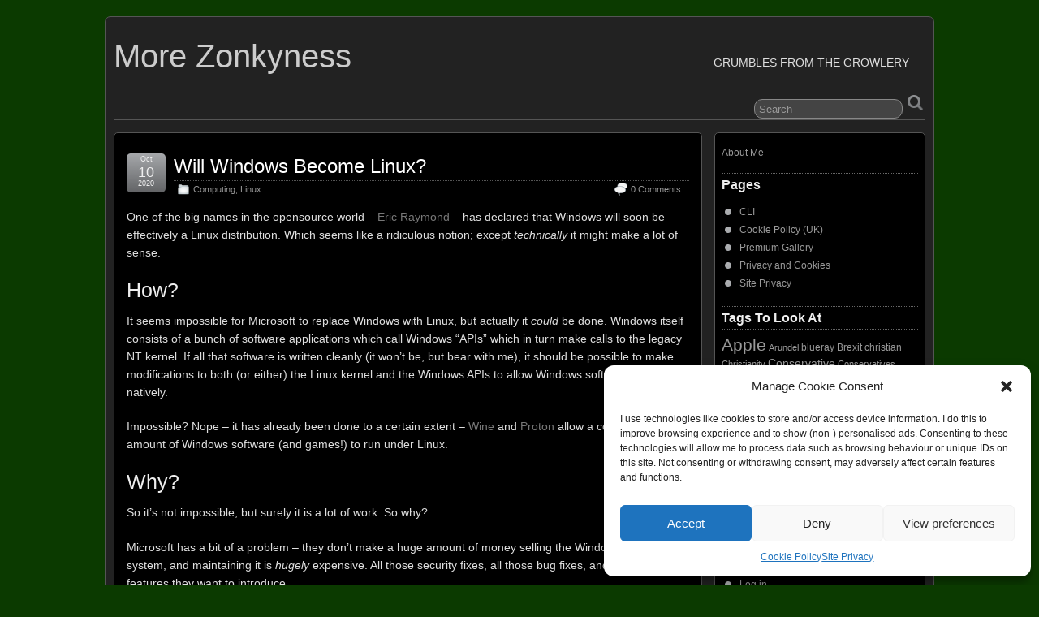

--- FILE ---
content_type: text/html; charset=UTF-8
request_url: https://really.zonky.org/?tag=windows
body_size: 22139
content:
<!DOCTYPE html>
<!--[if IE 6]> <html id="ie6" lang="en-GB"> <![endif]-->
<!--[if IE 7]> <html id="ie7" lang="en-GB"> <![endif]-->
<!--[if IE 8]> <html id="ie8" lang="en-GB"> <![endif]-->
<!--[if !(IE 6) | !(IE 7) | !(IE 8)]><!--> <html lang="en-GB"> <!--<![endif]-->

<head>
	<meta charset="UTF-8" />
	<link rel="pingback" href="https://really.zonky.org/xmlrpc.php" />

	<!--[if lt IE 9]>
	<script src="https://really.zonky.org/wp-content/themes/suffusion/scripts/html5.js" type="text/javascript"></script>
	<![endif]-->
<title>Windows &#8211; More Zonkyness</title>
<meta name='robots' content='max-image-preview:large' />
<link rel='dns-prefetch' href='//secure.gravatar.com' />
<link rel='dns-prefetch' href='//stats.wp.com' />
<link rel='dns-prefetch' href='//v0.wordpress.com' />
<link rel='preconnect' href='//i0.wp.com' />
<link rel='preconnect' href='//c0.wp.com' />
<link rel="alternate" type="application/rss+xml" title="More Zonkyness &raquo; Feed" href="https://really.zonky.org/?feed=rss2" />
<link rel="alternate" type="application/rss+xml" title="More Zonkyness &raquo; Comments Feed" href="https://really.zonky.org/?feed=comments-rss2" />
<link rel="alternate" type="application/rss+xml" title="More Zonkyness &raquo; Windows Tag Feed" href="https://really.zonky.org/?feed=rss2&#038;tag=windows" />
<style id='wp-img-auto-sizes-contain-inline-css' type='text/css'>
img:is([sizes=auto i],[sizes^="auto," i]){contain-intrinsic-size:3000px 1500px}
/*# sourceURL=wp-img-auto-sizes-contain-inline-css */
</style>
<style id='wp-emoji-styles-inline-css' type='text/css'>

	img.wp-smiley, img.emoji {
		display: inline !important;
		border: none !important;
		box-shadow: none !important;
		height: 1em !important;
		width: 1em !important;
		margin: 0 0.07em !important;
		vertical-align: -0.1em !important;
		background: none !important;
		padding: 0 !important;
	}
/*# sourceURL=wp-emoji-styles-inline-css */
</style>
<link rel='stylesheet' id='wp-block-library-css' href='https://c0.wp.com/c/6.9/wp-includes/css/dist/block-library/style.min.css' type='text/css' media='all' />
<style id='wp-block-heading-inline-css' type='text/css'>
h1:where(.wp-block-heading).has-background,h2:where(.wp-block-heading).has-background,h3:where(.wp-block-heading).has-background,h4:where(.wp-block-heading).has-background,h5:where(.wp-block-heading).has-background,h6:where(.wp-block-heading).has-background{padding:1.25em 2.375em}h1.has-text-align-left[style*=writing-mode]:where([style*=vertical-lr]),h1.has-text-align-right[style*=writing-mode]:where([style*=vertical-rl]),h2.has-text-align-left[style*=writing-mode]:where([style*=vertical-lr]),h2.has-text-align-right[style*=writing-mode]:where([style*=vertical-rl]),h3.has-text-align-left[style*=writing-mode]:where([style*=vertical-lr]),h3.has-text-align-right[style*=writing-mode]:where([style*=vertical-rl]),h4.has-text-align-left[style*=writing-mode]:where([style*=vertical-lr]),h4.has-text-align-right[style*=writing-mode]:where([style*=vertical-rl]),h5.has-text-align-left[style*=writing-mode]:where([style*=vertical-lr]),h5.has-text-align-right[style*=writing-mode]:where([style*=vertical-rl]),h6.has-text-align-left[style*=writing-mode]:where([style*=vertical-lr]),h6.has-text-align-right[style*=writing-mode]:where([style*=vertical-rl]){rotate:180deg}
/*# sourceURL=https://c0.wp.com/c/6.9/wp-includes/blocks/heading/style.min.css */
</style>
<style id='wp-block-image-inline-css' type='text/css'>
.wp-block-image>a,.wp-block-image>figure>a{display:inline-block}.wp-block-image img{box-sizing:border-box;height:auto;max-width:100%;vertical-align:bottom}@media not (prefers-reduced-motion){.wp-block-image img.hide{visibility:hidden}.wp-block-image img.show{animation:show-content-image .4s}}.wp-block-image[style*=border-radius] img,.wp-block-image[style*=border-radius]>a{border-radius:inherit}.wp-block-image.has-custom-border img{box-sizing:border-box}.wp-block-image.aligncenter{text-align:center}.wp-block-image.alignfull>a,.wp-block-image.alignwide>a{width:100%}.wp-block-image.alignfull img,.wp-block-image.alignwide img{height:auto;width:100%}.wp-block-image .aligncenter,.wp-block-image .alignleft,.wp-block-image .alignright,.wp-block-image.aligncenter,.wp-block-image.alignleft,.wp-block-image.alignright{display:table}.wp-block-image .aligncenter>figcaption,.wp-block-image .alignleft>figcaption,.wp-block-image .alignright>figcaption,.wp-block-image.aligncenter>figcaption,.wp-block-image.alignleft>figcaption,.wp-block-image.alignright>figcaption{caption-side:bottom;display:table-caption}.wp-block-image .alignleft{float:left;margin:.5em 1em .5em 0}.wp-block-image .alignright{float:right;margin:.5em 0 .5em 1em}.wp-block-image .aligncenter{margin-left:auto;margin-right:auto}.wp-block-image :where(figcaption){margin-bottom:1em;margin-top:.5em}.wp-block-image.is-style-circle-mask img{border-radius:9999px}@supports ((-webkit-mask-image:none) or (mask-image:none)) or (-webkit-mask-image:none){.wp-block-image.is-style-circle-mask img{border-radius:0;-webkit-mask-image:url('data:image/svg+xml;utf8,<svg viewBox="0 0 100 100" xmlns="http://www.w3.org/2000/svg"><circle cx="50" cy="50" r="50"/></svg>');mask-image:url('data:image/svg+xml;utf8,<svg viewBox="0 0 100 100" xmlns="http://www.w3.org/2000/svg"><circle cx="50" cy="50" r="50"/></svg>');mask-mode:alpha;-webkit-mask-position:center;mask-position:center;-webkit-mask-repeat:no-repeat;mask-repeat:no-repeat;-webkit-mask-size:contain;mask-size:contain}}:root :where(.wp-block-image.is-style-rounded img,.wp-block-image .is-style-rounded img){border-radius:9999px}.wp-block-image figure{margin:0}.wp-lightbox-container{display:flex;flex-direction:column;position:relative}.wp-lightbox-container img{cursor:zoom-in}.wp-lightbox-container img:hover+button{opacity:1}.wp-lightbox-container button{align-items:center;backdrop-filter:blur(16px) saturate(180%);background-color:#5a5a5a40;border:none;border-radius:4px;cursor:zoom-in;display:flex;height:20px;justify-content:center;opacity:0;padding:0;position:absolute;right:16px;text-align:center;top:16px;width:20px;z-index:100}@media not (prefers-reduced-motion){.wp-lightbox-container button{transition:opacity .2s ease}}.wp-lightbox-container button:focus-visible{outline:3px auto #5a5a5a40;outline:3px auto -webkit-focus-ring-color;outline-offset:3px}.wp-lightbox-container button:hover{cursor:pointer;opacity:1}.wp-lightbox-container button:focus{opacity:1}.wp-lightbox-container button:focus,.wp-lightbox-container button:hover,.wp-lightbox-container button:not(:hover):not(:active):not(.has-background){background-color:#5a5a5a40;border:none}.wp-lightbox-overlay{box-sizing:border-box;cursor:zoom-out;height:100vh;left:0;overflow:hidden;position:fixed;top:0;visibility:hidden;width:100%;z-index:100000}.wp-lightbox-overlay .close-button{align-items:center;cursor:pointer;display:flex;justify-content:center;min-height:40px;min-width:40px;padding:0;position:absolute;right:calc(env(safe-area-inset-right) + 16px);top:calc(env(safe-area-inset-top) + 16px);z-index:5000000}.wp-lightbox-overlay .close-button:focus,.wp-lightbox-overlay .close-button:hover,.wp-lightbox-overlay .close-button:not(:hover):not(:active):not(.has-background){background:none;border:none}.wp-lightbox-overlay .lightbox-image-container{height:var(--wp--lightbox-container-height);left:50%;overflow:hidden;position:absolute;top:50%;transform:translate(-50%,-50%);transform-origin:top left;width:var(--wp--lightbox-container-width);z-index:9999999999}.wp-lightbox-overlay .wp-block-image{align-items:center;box-sizing:border-box;display:flex;height:100%;justify-content:center;margin:0;position:relative;transform-origin:0 0;width:100%;z-index:3000000}.wp-lightbox-overlay .wp-block-image img{height:var(--wp--lightbox-image-height);min-height:var(--wp--lightbox-image-height);min-width:var(--wp--lightbox-image-width);width:var(--wp--lightbox-image-width)}.wp-lightbox-overlay .wp-block-image figcaption{display:none}.wp-lightbox-overlay button{background:none;border:none}.wp-lightbox-overlay .scrim{background-color:#fff;height:100%;opacity:.9;position:absolute;width:100%;z-index:2000000}.wp-lightbox-overlay.active{visibility:visible}@media not (prefers-reduced-motion){.wp-lightbox-overlay.active{animation:turn-on-visibility .25s both}.wp-lightbox-overlay.active img{animation:turn-on-visibility .35s both}.wp-lightbox-overlay.show-closing-animation:not(.active){animation:turn-off-visibility .35s both}.wp-lightbox-overlay.show-closing-animation:not(.active) img{animation:turn-off-visibility .25s both}.wp-lightbox-overlay.zoom.active{animation:none;opacity:1;visibility:visible}.wp-lightbox-overlay.zoom.active .lightbox-image-container{animation:lightbox-zoom-in .4s}.wp-lightbox-overlay.zoom.active .lightbox-image-container img{animation:none}.wp-lightbox-overlay.zoom.active .scrim{animation:turn-on-visibility .4s forwards}.wp-lightbox-overlay.zoom.show-closing-animation:not(.active){animation:none}.wp-lightbox-overlay.zoom.show-closing-animation:not(.active) .lightbox-image-container{animation:lightbox-zoom-out .4s}.wp-lightbox-overlay.zoom.show-closing-animation:not(.active) .lightbox-image-container img{animation:none}.wp-lightbox-overlay.zoom.show-closing-animation:not(.active) .scrim{animation:turn-off-visibility .4s forwards}}@keyframes show-content-image{0%{visibility:hidden}99%{visibility:hidden}to{visibility:visible}}@keyframes turn-on-visibility{0%{opacity:0}to{opacity:1}}@keyframes turn-off-visibility{0%{opacity:1;visibility:visible}99%{opacity:0;visibility:visible}to{opacity:0;visibility:hidden}}@keyframes lightbox-zoom-in{0%{transform:translate(calc((-100vw + var(--wp--lightbox-scrollbar-width))/2 + var(--wp--lightbox-initial-left-position)),calc(-50vh + var(--wp--lightbox-initial-top-position))) scale(var(--wp--lightbox-scale))}to{transform:translate(-50%,-50%) scale(1)}}@keyframes lightbox-zoom-out{0%{transform:translate(-50%,-50%) scale(1);visibility:visible}99%{visibility:visible}to{transform:translate(calc((-100vw + var(--wp--lightbox-scrollbar-width))/2 + var(--wp--lightbox-initial-left-position)),calc(-50vh + var(--wp--lightbox-initial-top-position))) scale(var(--wp--lightbox-scale));visibility:hidden}}
/*# sourceURL=https://c0.wp.com/c/6.9/wp-includes/blocks/image/style.min.css */
</style>
<style id='wp-block-list-inline-css' type='text/css'>
ol,ul{box-sizing:border-box}:root :where(.wp-block-list.has-background){padding:1.25em 2.375em}
/*# sourceURL=https://c0.wp.com/c/6.9/wp-includes/blocks/list/style.min.css */
</style>
<style id='wp-block-paragraph-inline-css' type='text/css'>
.is-small-text{font-size:.875em}.is-regular-text{font-size:1em}.is-large-text{font-size:2.25em}.is-larger-text{font-size:3em}.has-drop-cap:not(:focus):first-letter{float:left;font-size:8.4em;font-style:normal;font-weight:100;line-height:.68;margin:.05em .1em 0 0;text-transform:uppercase}body.rtl .has-drop-cap:not(:focus):first-letter{float:none;margin-left:.1em}p.has-drop-cap.has-background{overflow:hidden}:root :where(p.has-background){padding:1.25em 2.375em}:where(p.has-text-color:not(.has-link-color)) a{color:inherit}p.has-text-align-left[style*="writing-mode:vertical-lr"],p.has-text-align-right[style*="writing-mode:vertical-rl"]{rotate:180deg}
/*# sourceURL=https://c0.wp.com/c/6.9/wp-includes/blocks/paragraph/style.min.css */
</style>
<style id='global-styles-inline-css' type='text/css'>
:root{--wp--preset--aspect-ratio--square: 1;--wp--preset--aspect-ratio--4-3: 4/3;--wp--preset--aspect-ratio--3-4: 3/4;--wp--preset--aspect-ratio--3-2: 3/2;--wp--preset--aspect-ratio--2-3: 2/3;--wp--preset--aspect-ratio--16-9: 16/9;--wp--preset--aspect-ratio--9-16: 9/16;--wp--preset--color--black: #000000;--wp--preset--color--cyan-bluish-gray: #abb8c3;--wp--preset--color--white: #ffffff;--wp--preset--color--pale-pink: #f78da7;--wp--preset--color--vivid-red: #cf2e2e;--wp--preset--color--luminous-vivid-orange: #ff6900;--wp--preset--color--luminous-vivid-amber: #fcb900;--wp--preset--color--light-green-cyan: #7bdcb5;--wp--preset--color--vivid-green-cyan: #00d084;--wp--preset--color--pale-cyan-blue: #8ed1fc;--wp--preset--color--vivid-cyan-blue: #0693e3;--wp--preset--color--vivid-purple: #9b51e0;--wp--preset--gradient--vivid-cyan-blue-to-vivid-purple: linear-gradient(135deg,rgb(6,147,227) 0%,rgb(155,81,224) 100%);--wp--preset--gradient--light-green-cyan-to-vivid-green-cyan: linear-gradient(135deg,rgb(122,220,180) 0%,rgb(0,208,130) 100%);--wp--preset--gradient--luminous-vivid-amber-to-luminous-vivid-orange: linear-gradient(135deg,rgb(252,185,0) 0%,rgb(255,105,0) 100%);--wp--preset--gradient--luminous-vivid-orange-to-vivid-red: linear-gradient(135deg,rgb(255,105,0) 0%,rgb(207,46,46) 100%);--wp--preset--gradient--very-light-gray-to-cyan-bluish-gray: linear-gradient(135deg,rgb(238,238,238) 0%,rgb(169,184,195) 100%);--wp--preset--gradient--cool-to-warm-spectrum: linear-gradient(135deg,rgb(74,234,220) 0%,rgb(151,120,209) 20%,rgb(207,42,186) 40%,rgb(238,44,130) 60%,rgb(251,105,98) 80%,rgb(254,248,76) 100%);--wp--preset--gradient--blush-light-purple: linear-gradient(135deg,rgb(255,206,236) 0%,rgb(152,150,240) 100%);--wp--preset--gradient--blush-bordeaux: linear-gradient(135deg,rgb(254,205,165) 0%,rgb(254,45,45) 50%,rgb(107,0,62) 100%);--wp--preset--gradient--luminous-dusk: linear-gradient(135deg,rgb(255,203,112) 0%,rgb(199,81,192) 50%,rgb(65,88,208) 100%);--wp--preset--gradient--pale-ocean: linear-gradient(135deg,rgb(255,245,203) 0%,rgb(182,227,212) 50%,rgb(51,167,181) 100%);--wp--preset--gradient--electric-grass: linear-gradient(135deg,rgb(202,248,128) 0%,rgb(113,206,126) 100%);--wp--preset--gradient--midnight: linear-gradient(135deg,rgb(2,3,129) 0%,rgb(40,116,252) 100%);--wp--preset--font-size--small: 13px;--wp--preset--font-size--medium: 20px;--wp--preset--font-size--large: 36px;--wp--preset--font-size--x-large: 42px;--wp--preset--spacing--20: 0.44rem;--wp--preset--spacing--30: 0.67rem;--wp--preset--spacing--40: 1rem;--wp--preset--spacing--50: 1.5rem;--wp--preset--spacing--60: 2.25rem;--wp--preset--spacing--70: 3.38rem;--wp--preset--spacing--80: 5.06rem;--wp--preset--shadow--natural: 6px 6px 9px rgba(0, 0, 0, 0.2);--wp--preset--shadow--deep: 12px 12px 50px rgba(0, 0, 0, 0.4);--wp--preset--shadow--sharp: 6px 6px 0px rgba(0, 0, 0, 0.2);--wp--preset--shadow--outlined: 6px 6px 0px -3px rgb(255, 255, 255), 6px 6px rgb(0, 0, 0);--wp--preset--shadow--crisp: 6px 6px 0px rgb(0, 0, 0);}:where(.is-layout-flex){gap: 0.5em;}:where(.is-layout-grid){gap: 0.5em;}body .is-layout-flex{display: flex;}.is-layout-flex{flex-wrap: wrap;align-items: center;}.is-layout-flex > :is(*, div){margin: 0;}body .is-layout-grid{display: grid;}.is-layout-grid > :is(*, div){margin: 0;}:where(.wp-block-columns.is-layout-flex){gap: 2em;}:where(.wp-block-columns.is-layout-grid){gap: 2em;}:where(.wp-block-post-template.is-layout-flex){gap: 1.25em;}:where(.wp-block-post-template.is-layout-grid){gap: 1.25em;}.has-black-color{color: var(--wp--preset--color--black) !important;}.has-cyan-bluish-gray-color{color: var(--wp--preset--color--cyan-bluish-gray) !important;}.has-white-color{color: var(--wp--preset--color--white) !important;}.has-pale-pink-color{color: var(--wp--preset--color--pale-pink) !important;}.has-vivid-red-color{color: var(--wp--preset--color--vivid-red) !important;}.has-luminous-vivid-orange-color{color: var(--wp--preset--color--luminous-vivid-orange) !important;}.has-luminous-vivid-amber-color{color: var(--wp--preset--color--luminous-vivid-amber) !important;}.has-light-green-cyan-color{color: var(--wp--preset--color--light-green-cyan) !important;}.has-vivid-green-cyan-color{color: var(--wp--preset--color--vivid-green-cyan) !important;}.has-pale-cyan-blue-color{color: var(--wp--preset--color--pale-cyan-blue) !important;}.has-vivid-cyan-blue-color{color: var(--wp--preset--color--vivid-cyan-blue) !important;}.has-vivid-purple-color{color: var(--wp--preset--color--vivid-purple) !important;}.has-black-background-color{background-color: var(--wp--preset--color--black) !important;}.has-cyan-bluish-gray-background-color{background-color: var(--wp--preset--color--cyan-bluish-gray) !important;}.has-white-background-color{background-color: var(--wp--preset--color--white) !important;}.has-pale-pink-background-color{background-color: var(--wp--preset--color--pale-pink) !important;}.has-vivid-red-background-color{background-color: var(--wp--preset--color--vivid-red) !important;}.has-luminous-vivid-orange-background-color{background-color: var(--wp--preset--color--luminous-vivid-orange) !important;}.has-luminous-vivid-amber-background-color{background-color: var(--wp--preset--color--luminous-vivid-amber) !important;}.has-light-green-cyan-background-color{background-color: var(--wp--preset--color--light-green-cyan) !important;}.has-vivid-green-cyan-background-color{background-color: var(--wp--preset--color--vivid-green-cyan) !important;}.has-pale-cyan-blue-background-color{background-color: var(--wp--preset--color--pale-cyan-blue) !important;}.has-vivid-cyan-blue-background-color{background-color: var(--wp--preset--color--vivid-cyan-blue) !important;}.has-vivid-purple-background-color{background-color: var(--wp--preset--color--vivid-purple) !important;}.has-black-border-color{border-color: var(--wp--preset--color--black) !important;}.has-cyan-bluish-gray-border-color{border-color: var(--wp--preset--color--cyan-bluish-gray) !important;}.has-white-border-color{border-color: var(--wp--preset--color--white) !important;}.has-pale-pink-border-color{border-color: var(--wp--preset--color--pale-pink) !important;}.has-vivid-red-border-color{border-color: var(--wp--preset--color--vivid-red) !important;}.has-luminous-vivid-orange-border-color{border-color: var(--wp--preset--color--luminous-vivid-orange) !important;}.has-luminous-vivid-amber-border-color{border-color: var(--wp--preset--color--luminous-vivid-amber) !important;}.has-light-green-cyan-border-color{border-color: var(--wp--preset--color--light-green-cyan) !important;}.has-vivid-green-cyan-border-color{border-color: var(--wp--preset--color--vivid-green-cyan) !important;}.has-pale-cyan-blue-border-color{border-color: var(--wp--preset--color--pale-cyan-blue) !important;}.has-vivid-cyan-blue-border-color{border-color: var(--wp--preset--color--vivid-cyan-blue) !important;}.has-vivid-purple-border-color{border-color: var(--wp--preset--color--vivid-purple) !important;}.has-vivid-cyan-blue-to-vivid-purple-gradient-background{background: var(--wp--preset--gradient--vivid-cyan-blue-to-vivid-purple) !important;}.has-light-green-cyan-to-vivid-green-cyan-gradient-background{background: var(--wp--preset--gradient--light-green-cyan-to-vivid-green-cyan) !important;}.has-luminous-vivid-amber-to-luminous-vivid-orange-gradient-background{background: var(--wp--preset--gradient--luminous-vivid-amber-to-luminous-vivid-orange) !important;}.has-luminous-vivid-orange-to-vivid-red-gradient-background{background: var(--wp--preset--gradient--luminous-vivid-orange-to-vivid-red) !important;}.has-very-light-gray-to-cyan-bluish-gray-gradient-background{background: var(--wp--preset--gradient--very-light-gray-to-cyan-bluish-gray) !important;}.has-cool-to-warm-spectrum-gradient-background{background: var(--wp--preset--gradient--cool-to-warm-spectrum) !important;}.has-blush-light-purple-gradient-background{background: var(--wp--preset--gradient--blush-light-purple) !important;}.has-blush-bordeaux-gradient-background{background: var(--wp--preset--gradient--blush-bordeaux) !important;}.has-luminous-dusk-gradient-background{background: var(--wp--preset--gradient--luminous-dusk) !important;}.has-pale-ocean-gradient-background{background: var(--wp--preset--gradient--pale-ocean) !important;}.has-electric-grass-gradient-background{background: var(--wp--preset--gradient--electric-grass) !important;}.has-midnight-gradient-background{background: var(--wp--preset--gradient--midnight) !important;}.has-small-font-size{font-size: var(--wp--preset--font-size--small) !important;}.has-medium-font-size{font-size: var(--wp--preset--font-size--medium) !important;}.has-large-font-size{font-size: var(--wp--preset--font-size--large) !important;}.has-x-large-font-size{font-size: var(--wp--preset--font-size--x-large) !important;}
/*# sourceURL=global-styles-inline-css */
</style>

<style id='classic-theme-styles-inline-css' type='text/css'>
/*! This file is auto-generated */
.wp-block-button__link{color:#fff;background-color:#32373c;border-radius:9999px;box-shadow:none;text-decoration:none;padding:calc(.667em + 2px) calc(1.333em + 2px);font-size:1.125em}.wp-block-file__button{background:#32373c;color:#fff;text-decoration:none}
/*# sourceURL=/wp-includes/css/classic-themes.min.css */
</style>
<link rel='stylesheet' id='cmplz-general-css' href='https://really.zonky.org/wp-content/plugins/complianz-gdpr/assets/css/cookieblocker.min.css?ver=1766351223' type='text/css' media='all' />
<link rel='stylesheet' id='suffusion-theme-css' href='https://really.zonky.org/wp-content/themes/suffusion/style.css?ver=4.4.9' type='text/css' media='all' />
<link rel='stylesheet' id='suffusion-theme-skin-1-css' href='https://really.zonky.org/wp-content/themes/suffusion/skins/light-theme-gray-2/skin.css?ver=4.4.9' type='text/css' media='all' />
<link rel='stylesheet' id='suffusion-theme-skin-2-css' href='https://really.zonky.org/wp-content/themes/suffusion/dark-style.css?ver=4.4.9' type='text/css' media='all' />
<link rel='stylesheet' id='suffusion-theme-skin-3-css' href='https://really.zonky.org/wp-content/themes/suffusion/skins/dark-theme-gray-2/skin.css?ver=4.4.9' type='text/css' media='all' />
<!--[if !IE]>--><link rel='stylesheet' id='suffusion-rounded-css' href='https://really.zonky.org/wp-content/themes/suffusion/rounded-corners.css?ver=4.4.9' type='text/css' media='all' />
<!--<![endif]-->
<!--[if gt IE 8]><link rel='stylesheet' id='suffusion-rounded-css' href='https://really.zonky.org/wp-content/themes/suffusion/rounded-corners.css?ver=4.4.9' type='text/css' media='all' />
<![endif]-->
<!--[if lt IE 8]><link rel='stylesheet' id='suffusion-ie-css' href='https://really.zonky.org/wp-content/themes/suffusion/ie-fix.css?ver=4.4.9' type='text/css' media='all' />
<![endif]-->
<link rel='stylesheet' id='suffusion-generated-css' href='https://really.zonky.org?ver=4.4.9&#038;suffusion-css=css' type='text/css' media='all' />
<script type="text/javascript" src="https://c0.wp.com/c/6.9/wp-includes/js/jquery/jquery.min.js" id="jquery-core-js"></script>
<script type="text/javascript" src="https://c0.wp.com/c/6.9/wp-includes/js/jquery/jquery-migrate.min.js" id="jquery-migrate-js"></script>
<script type="text/javascript" id="suffusion-js-extra">
/* <![CDATA[ */
var Suffusion_JS = {"wrapper_width_type_page_template_1l_sidebar_php":"fixed","wrapper_max_width_page_template_1l_sidebar_php":"1200","wrapper_min_width_page_template_1l_sidebar_php":"600","wrapper_orig_width_page_template_1l_sidebar_php":"75","wrapper_width_type_page_template_1r_sidebar_php":"fixed","wrapper_max_width_page_template_1r_sidebar_php":"1200","wrapper_min_width_page_template_1r_sidebar_php":"600","wrapper_orig_width_page_template_1r_sidebar_php":"75","wrapper_width_type_page_template_1l1r_sidebar_php":"fixed","wrapper_max_width_page_template_1l1r_sidebar_php":"1200","wrapper_min_width_page_template_1l1r_sidebar_php":"600","wrapper_orig_width_page_template_1l1r_sidebar_php":"75","wrapper_width_type_page_template_2l_sidebars_php":"fixed","wrapper_max_width_page_template_2l_sidebars_php":"1200","wrapper_min_width_page_template_2l_sidebars_php":"600","wrapper_orig_width_page_template_2l_sidebars_php":"75","wrapper_width_type_page_template_2r_sidebars_php":"fixed","wrapper_max_width_page_template_2r_sidebars_php":"1200","wrapper_min_width_page_template_2r_sidebars_php":"600","wrapper_orig_width_page_template_2r_sidebars_php":"75","wrapper_width_type":"fixed","wrapper_max_width":"1200","wrapper_min_width":"600","wrapper_orig_width":"75","wrapper_width_type_page_template_no_sidebars_php":"fixed","wrapper_max_width_page_template_no_sidebars_php":"1200","wrapper_min_width_page_template_no_sidebars_php":"600","wrapper_orig_width_page_template_no_sidebars_php":"75","suf_featured_interval":"4000","suf_featured_transition_speed":"1000","suf_featured_fx":"fade","suf_featured_pause":"Pause","suf_featured_resume":"Resume","suf_featured_sync":"0","suf_featured_pager_style":"numbers","suf_nav_delay":"500","suf_nav_effect":"fade","suf_navt_delay":"500","suf_navt_effect":"fade","suf_jq_masonry_enabled":"enabled","suf_fix_aspect_ratio":"preserve","suf_show_drop_caps":".full-content.format- p.first-para"};
//# sourceURL=suffusion-js-extra
/* ]]> */
</script>
<script type="text/javascript" src="https://really.zonky.org/wp-content/themes/suffusion/scripts/suffusion.js?ver=4.4.9" id="suffusion-js"></script>
<!-- This site uses the Better Analytics plugin.  https://marketplace.digitalpoint.com/better-analytics.3354/item -->
<script type='text/javascript' src='https://really.zonky.org/wp-content/plugins/better-analytics/js/loader.php?ver=1.2.7.js' ></script><link rel="https://api.w.org/" href="https://really.zonky.org/index.php?rest_route=/" /><link rel="alternate" title="JSON" type="application/json" href="https://really.zonky.org/index.php?rest_route=/wp/v2/tags/370" /><link rel="EditURI" type="application/rsd+xml" title="RSD" href="https://really.zonky.org/xmlrpc.php?rsd" />
<style>.post-thumbnail img[src$='.svg'] { width: 100%; height: auto; }</style>	<style>img#wpstats{display:none}</style>
					<style>.cmplz-hidden {
					display: none !important;
				}</style><!-- Start Additional Feeds -->
<!-- End Additional Feeds -->
<style type="text/css" id="custom-background-css">
body.custom-background { background-color: #0b3a00; }
</style>
	
<!-- Jetpack Open Graph Tags -->
<meta property="og:type" content="website" />
<meta property="og:title" content="Windows &#8211; More Zonkyness" />
<meta property="og:url" content="https://really.zonky.org/?tag=windows" />
<meta property="og:site_name" content="More Zonkyness" />
<meta property="og:image" content="https://i0.wp.com/really.zonky.org/wp-content/uploads/cropped-B84V9142t1-elements-have-their-way-1.jpg?fit=512%2C512&#038;ssl=1" />
<meta property="og:image:width" content="512" />
<meta property="og:image:height" content="512" />
<meta property="og:image:alt" content="" />
<meta property="og:locale" content="en_GB" />

<!-- End Jetpack Open Graph Tags -->
<!-- location header -->
<link rel="icon" href="https://i0.wp.com/really.zonky.org/wp-content/uploads/cropped-B84V9142t1-elements-have-their-way-1.jpg?fit=32%2C32&#038;ssl=1" sizes="32x32" />
<link rel="icon" href="https://i0.wp.com/really.zonky.org/wp-content/uploads/cropped-B84V9142t1-elements-have-their-way-1.jpg?fit=192%2C192&#038;ssl=1" sizes="192x192" />
<link rel="apple-touch-icon" href="https://i0.wp.com/really.zonky.org/wp-content/uploads/cropped-B84V9142t1-elements-have-their-way-1.jpg?fit=180%2C180&#038;ssl=1" />
<meta name="msapplication-TileImage" content="https://i0.wp.com/really.zonky.org/wp-content/uploads/cropped-B84V9142t1-elements-have-their-way-1.jpg?fit=270%2C270&#038;ssl=1" />
</head>

<body data-cmplz=1 class="archive tag tag-windows tag-370 custom-background wp-theme-suffusion light-theme-gray-2 dark-style dark-theme-gray-2 suffusion-custom preset-1000px device-desktop">
    				<div id="wrapper" class="fix">
					<div id="header-container" class="custom-header fix">
					<header id="header" class="fix">
			<h1 class="blogtitle left"><a href="https://really.zonky.org">More Zonkyness</a></h1>
		<div class="description right">Grumbles From The Growlery</div>
    </header><!-- /header -->
 	<nav id="nav" class="tab fix">
		<div class='col-control left'>
	<!-- right-header-widgets -->
	<div id="right-header-widgets" class="warea">
	
<form method="get" class="searchform " action="https://really.zonky.org/">
	<input type="text" name="s" class="searchfield"
			value="Search"
			onfocus="if (this.value == 'Search') {this.value = '';}"
			onblur="if (this.value == '') {this.value = 'Search';}"
			/>
	<input type="submit" class="searchsubmit" value="" name="searchsubmit" />
</form>
	</div>
	<!-- /right-header-widgets -->
		</div><!-- /col-control -->
	</nav><!-- /nav -->
			</div><!-- //#header-container -->
			<div id="container" class="fix">
				    <div id="main-col">
      <div id="content" class="hfeed">
	<article class="full-content post-5862 post type-post status-publish format-standard hentry category-it category-linux-it tag-erik-raymond tag-linux tag-microsoft tag-windows tag-windows-10 category-4-id category-209-id post-seq-1 post-parity-odd meta-position-corners fix" id="post-5862">
<header class='post-header title-container fix'>
	<div class="title">
		<h2 class="posttitle"><a href='https://really.zonky.org/?p=5862' class='entry-title' rel='bookmark' title='Will Windows Become Linux?' >Will Windows Become Linux?</a></h2>
		<div class="postdata fix">
					<span class="category"><span class="icon">&nbsp;</span><a href="https://really.zonky.org/?cat=4" rel="category">Computing</a>, <a href="https://really.zonky.org/?cat=209" rel="category">Linux</a></span>
						<span class="comments"><span class="icon">&nbsp;</span><a href="https://really.zonky.org/?p=5862#respond"><span class="dsq-postid" data-dsqidentifier="5862 https://really.zonky.org/?p=5862">No Responses &#187;</span></a></span>
				</div><!-- /.postdata -->
		</div><!-- /.title -->
		<div class="date"><span class="month">Oct</span> <span
			class="day">10</span><span class="year">2020</span></div>
	</header><!-- /.title-container -->
	<span class='post-format-icon'>&nbsp;</span><span class='updated' title='2020-10-10T19:34:08+00:00'></span>	<div class="entry-container fix">
		<div class="entry entry-content fix">

<p>One of the big names in the opensource world &#8211; <a href="https://en.wikipedia.org/wiki/Eric_S._Raymond">Eric Raymond</a> &#8211; has declared that Windows will soon be effectively a Linux distribution. Which seems like a ridiculous notion; except <em>technically</em> it might make a lot of sense.</p>



<h2 class="wp-block-heading">How?</h2>



<p>It seems impossible for Microsoft to replace Windows with Linux, but actually it <em>could</em> be done. Windows itself consists of a bunch of software applications which call Windows &#8220;APIs&#8221; which in turn make calls to the legacy NT kernel. If all that software is written cleanly (it won&#8217;t be, but bear with me), it should be possible to make modifications to both (or either) the Linux kernel and the Windows APIs to allow Windows software to run natively.</p>



<p>Impossible? Nope &#8211; it has already been done to a certain extent &#8211; <a href="https://en.wikipedia.org/wiki/Wine_(software)">Wine</a> and <a href="https://en.wikipedia.org/wiki/Proton_(software)">Proton</a> allow a considerable amount of Windows software (and games!) to run under Linux. </p>



<h2 class="wp-block-heading">Why?</h2>



<p>So it&#8217;s not impossible, but surely it is a lot of work. So why?</p>



<p>Microsoft has a bit of a problem &#8211; they don&#8217;t make a huge amount of money selling the Windows operating system, and maintaining it is <em>hugely</em> expensive. All those security fixes, all those bug fixes, and all those new features they want to introduce. </p>



<p>Now most of this is done to the &#8220;userland&#8221; rather than the kernel itself, but the kernel <em>does</em> still need to be maintained. But what if you could use the Linux kernel and get some level of maintenance supplied by those not employed by Microsoft?</p>



<p>Would that save Microsoft money? It seems quite possible, and you can bet someone in Microsoft has estimated whether it would or not.</p>



<h2 class="wp-block-heading">Will It Happen?</h2>



<p>There are those who point to certain actions by Microsoft &#8211; the Linux subsystem for Windows, the Edge browser for Linux, the rumour of an Office build under Linux, etc. as indicators that Microsoft is planning this.</p>



<p>I think they&#8217;re wrong to the extent that those actions don&#8217;t say whether Microsoft is planning to make Windows a Linux distribution or not. There are plenty of reasons why Microsoft is releasing Linux software not least because they will almost certainly have developers that believe that porting software is a good way of finding bugs. </p>



<p>The real answer is that the only people who know are inside Microsoft.</p>



<figure class="wp-block-image size-large is-style-default"><img data-recalc-dims="1" fetchpriority="high" decoding="async" width="695" height="521" src="https://i0.wp.com/really.zonky.org/wp-content/uploads/2020-07-18-the-join.jpeg?resize=695%2C521&#038;ssl=1" alt="" class="wp-image-5827" srcset="https://i0.wp.com/really.zonky.org/wp-content/uploads/2020-07-18-the-join.jpeg?resize=1024%2C767&amp;ssl=1 1024w, https://i0.wp.com/really.zonky.org/wp-content/uploads/2020-07-18-the-join.jpeg?resize=300%2C225&amp;ssl=1 300w, https://i0.wp.com/really.zonky.org/wp-content/uploads/2020-07-18-the-join.jpeg?resize=768%2C575&amp;ssl=1 768w, https://i0.wp.com/really.zonky.org/wp-content/uploads/2020-07-18-the-join.jpeg?resize=1536%2C1151&amp;ssl=1 1536w, https://i0.wp.com/really.zonky.org/wp-content/uploads/2020-07-18-the-join.jpeg?w=1750&amp;ssl=1 1750w, https://i0.wp.com/really.zonky.org/wp-content/uploads/2020-07-18-the-join.jpeg?w=1390&amp;ssl=1 1390w" sizes="(max-width: 695px) 100vw, 695px" /><figcaption>The Join</figcaption></figure>
		</div><!--entry -->
	</div><!-- .entry-container -->
<footer class="post-footer postdata fix">
<span class="author"><span class="icon">&nbsp;</span>Posted by <span class="vcard"><a href="https://really.zonky.org/?author=2" class="url fn" rel="author">Mike Meredith</a></span> at 19:34</span>		<span class="tags tax"><span class="icon">&nbsp;</span>Tagged with: <a href="https://really.zonky.org/?tag=erik-raymond" rel="tag">Erik Raymond</a>, <a href="https://really.zonky.org/?tag=linux" rel="tag">Linux</a>, <a href="https://really.zonky.org/?tag=microsoft" rel="tag">Microsoft</a>, <a href="https://really.zonky.org/?tag=windows" rel="tag">Windows</a>, <a href="https://really.zonky.org/?tag=windows-10" rel="tag">Windows 10</a></span>
	</footer><!-- .post-footer -->
	</article><!--post -->
	<article class="full-content post-5371 post type-post status-publish format-standard hentry category-it category-linux-it tag-linux tag-steam tag-vulkan tag-windows category-4-id category-209-id post-seq-2 post-parity-even meta-position-corners fix" id="post-5371">
<header class='post-header title-container fix'>
	<div class="title">
		<h2 class="posttitle"><a href='https://really.zonky.org/?p=5371' class='entry-title' rel='bookmark' title='Steam on Linux' >Steam on Linux</a></h2>
		<div class="postdata fix">
					<span class="category"><span class="icon">&nbsp;</span><a href="https://really.zonky.org/?cat=4" rel="category">Computing</a>, <a href="https://really.zonky.org/?cat=209" rel="category">Linux</a></span>
						<span class="comments"><span class="icon">&nbsp;</span><a href="https://really.zonky.org/?p=5371#respond"><span class="dsq-postid" data-dsqidentifier="5371 https://really.zonky.org/?p=5371">No Responses &#187;</span></a></span>
				</div><!-- /.postdata -->
		</div><!-- /.title -->
		<div class="date"><span class="month">Sep</span> <span
			class="day">10</span><span class="year">2018</span></div>
	</header><!-- /.title-container -->
	<span class='post-format-icon'>&nbsp;</span><span class='updated' title='2018-09-10T21:24:46+00:00'></span>	<div class="entry-container fix">
		<div class="entry entry-content fix">

<p>If you have not heard, Steam have added a compatibility layer to Steam which allows a limited number of Windows games to run. The &#8220;compatibility layer&#8221; is in fact a fork of <a href="https://en.wikipedia.org/wiki/Wine_(software)">WINE</a> called Proton.</p>



<p>Peered at from 500 metres away, Proton allows Windows software to run (or not infrequently crash and burn) by translating the Win32 API into Linux APIs, and translating the variety of graphics APIs into Vulkan. That is a <em>really</em> difficult thing to do.</p>



<p>I have taken a very quick look at the new Steam client (and &#8220;Proton&#8221; is no longer part of a beta release of the Steam client &#8211; it&#8217;s in the standard client). It works perfectly adequately, although you will have variable experiences running Windows software.</p>



<p>For some reason this news has captured the imagination of a number of &#8216;tubers who are more gamers than Linux users, which has lead to some misunderstanding :-</p>



<ol class="wp-block-list"><li>This is <em>not</em> Linux gaming; it is Windows gaming under Linux. If you have a bad experience with Steam under Linux, you are <em>not</em> experiencing a bad time with Linux gaming. Linux gaming involves native Linux software, and yes there is some out there.</li><li>Problems with Steam could well be down to the Proton compatibility layer with unsupported API calls or buggy usage of the Win32 API which relies on Windows behaving in a certain way for undefined parameters.</li><li>In addition problems with Steam could be due to the hardware you are running; take a game that works perfectly fine with an Nvidia card. It may behave problematically with an AMD card or even a different Nvidia card. Or the other way around.</li></ol>



<p>The important thing to remember when looking at videos about Steam is that the person looking at Steam may not be the most experienced Linux user out there. That is not necessarily bad &#8211; the whole purpose of Steam is to be able to run games easily without a whole lot of Linux experience.</p>



<p>But they may not be understanding properly what is going on &#8211; for example the first thing I would do as a professional game-orientated &#8216;tuber would be to try out a selection of games with an nvidia card, and then repeat using an AMD card &#8211; just to see if things work better, worse, or at least differently.</p>



<p>And again, this is not about Linux gaming but about allowing easy access to old Windows titles that someone may have bought in the past. </p>



<figure class="wp-block-image"><img data-recalc-dims="1" decoding="async" width="695" height="463" src="https://i0.wp.com/really.zonky.org/wp-content/uploads/2018-02-14-Pentland-Hills.jpg?resize=695%2C463&#038;ssl=1" alt="" class="wp-image-5168" srcset="https://i0.wp.com/really.zonky.org/wp-content/uploads/2018-02-14-Pentland-Hills.jpg?w=1280&amp;ssl=1 1280w, https://i0.wp.com/really.zonky.org/wp-content/uploads/2018-02-14-Pentland-Hills.jpg?resize=300%2C200&amp;ssl=1 300w, https://i0.wp.com/really.zonky.org/wp-content/uploads/2018-02-14-Pentland-Hills.jpg?resize=768%2C512&amp;ssl=1 768w, https://i0.wp.com/really.zonky.org/wp-content/uploads/2018-02-14-Pentland-Hills.jpg?resize=1024%2C682&amp;ssl=1 1024w" sizes="(max-width: 695px) 100vw, 695px" /><figcaption>Pentland Hills</figcaption></figure>
		</div><!--entry -->
	</div><!-- .entry-container -->
<footer class="post-footer postdata fix">
<span class="author"><span class="icon">&nbsp;</span>Posted by <span class="vcard"><a href="https://really.zonky.org/?author=2" class="url fn" rel="author">Mike Meredith</a></span> at 21:24</span>		<span class="tags tax"><span class="icon">&nbsp;</span>Tagged with: <a href="https://really.zonky.org/?tag=linux" rel="tag">Linux</a>, <a href="https://really.zonky.org/?tag=steam" rel="tag">Steam</a>, <a href="https://really.zonky.org/?tag=vulkan" rel="tag">Vulkan</a>, <a href="https://really.zonky.org/?tag=windows" rel="tag">Windows</a></span>
	</footer><!-- .post-footer -->
	</article><!--post -->
	<article class="full-content post-5320 post type-post status-publish format-standard hentry category-it category-linux-it tag-device-names tag-drive-letters tag-linux tag-windows category-4-id category-209-id post-seq-3 post-parity-odd meta-position-corners fix" id="post-5320">
<header class='post-header title-container fix'>
	<div class="title">
		<h2 class="posttitle"><a href='https://really.zonky.org/?p=5320' class='entry-title' rel='bookmark' title='Why Doesn&#8217;t Linux Use Drive Letters?' >Why Doesn&#8217;t Linux Use Drive Letters?</a></h2>
		<div class="postdata fix">
					<span class="category"><span class="icon">&nbsp;</span><a href="https://really.zonky.org/?cat=4" rel="category">Computing</a>, <a href="https://really.zonky.org/?cat=209" rel="category">Linux</a></span>
						<span class="comments"><span class="icon">&nbsp;</span><a href="https://really.zonky.org/?p=5320#respond"><span class="dsq-postid" data-dsqidentifier="5320 https://really.zonky.org/?p=5320">No Responses &#187;</span></a></span>
				</div><!-- /.postdata -->
		</div><!-- /.title -->
		<div class="date"><span class="month">Jul</span> <span
			class="day">30</span><span class="year">2018</span></div>
	</header><!-- /.title-container -->
	<span class='post-format-icon'>&nbsp;</span><span class='updated' title='2018-07-30T21:08:01+00:00'></span>	<div class="entry-container fix">
		<div class="entry entry-content fix">
<p>Alternatively, why does Windows <em>use</em> drive letters? Because if you are coming from an old unix background, drive letters are just as weird as the lack of them if you are coming from a Windows background.</p>
<p>I mean, why is Windows installed on drive C? What ever happened to drives A and B?</p>
<p>Technically Linux <em>does</em> have the equivalent of drive letters but they are rarely used directly (unless you&#8217;re weird like I am). For example I currently have an SD card plugged into my desktop system, and it has the path <em>/dev/disk/by-label/EOS_DIGITAL </em>(or <em>/dev/sdo1</em>).</p>
<p>Historically, Unix (which is loosely the predecessor of Linux) ran on large minicomputers where system administrators would decide what disks were &#8220;mounted&#8221; where.  The Linux equivalent of drive C is effectively &#8220;/&#8221; (root), and you can attach (or &#8220;mount&#8221;) disks at any point underneath that &#8211; for example <em>/home</em>.</p>
<p>This allowed people to use an old Unix machine without worrying where this disks were; and allowed system administrators to add and remove disks as and where they were needed. These days we are all system administrators as well as users &#8211; that little voice you hear from time to time saying things like &#8220;When would be a good time to update the operating system?&#8221; and &#8220;I must clean up those temporary files all over the place&#8221; are your inner system administrator speaking up.</p>
<p>And if you don&#8217;t hear that inner voice, cultivate it!</p>
<p>With device paths, Linux has the opportunity to create sensible friendly names for disks, but a historical accident has resulted in almost every kind of disk being identified as a SCSI disk &#8211; SATA disks (a normal hard disk), SAS disks (server hard disks), Fiber Channel disks (SAN hard disks), and even USB storage devices all use SCSI commands.</p>
<p>So nearly all Linux disks are identified as <em>/dev/sd</em> followed by a letter (a &#8220;drive letter&#8221; &#8211; we can&#8217;t get away from them) and a number indicating the partition. Fortunately there is also the relatively new <em>/dev/disks</em> directory that has slightly friendlier names for disk devices. If you are getting into low-level disk management, learn these directories; in particular if you are looking into enterprise disk management look at WWNs (each disk has a unique &#8220;world-wide-number&#8221;).</p>
<p>Now back to Windows. Windows is the descendent of DOS, which goes back to the time when PCs may not have had hard disks and by default would have booted off a floppy disk in drive A with a data disk in drive B. Later PCs came with hard disks which used drive C on the assumption that you would have one or two floppy drives.</p>
<p>Windows has been updated over the years and there is a great deal of sophistication under the surface, but it does act a bit conservatively when it comes to drive letters &#8211; A and B are by default reserved for floppy drives even though I haven&#8217;t seen one of those on an ordinary system for years. You <em>can</em> use A and B for other purposes such as mapping network drives &#8211; A makes a good drive for a NAS drive.</p>
<p>If we get away from the terminology of &#8220;drive letters&#8221; and &#8220;device paths&#8221; and instead refer to them as &#8220;storage device names&#8221;, both Linux and Windows have &#8220;storage device names&#8221; but Linux prefers to hide that level of detail.</p>
<p>Personally I prefer the Linux way, but whatever floats your boat.</p>
<p><img data-recalc-dims="1" decoding="async" class="aligncenter size-full wp-image-4289" src="https://i0.wp.com/really.zonky.org/wp-content/uploads/solidus.jpeg?resize=695%2C463&#038;ssl=1" alt="" width="695" height="463" srcset="https://i0.wp.com/really.zonky.org/wp-content/uploads/solidus.jpeg?w=792&amp;ssl=1 792w, https://i0.wp.com/really.zonky.org/wp-content/uploads/solidus.jpeg?resize=300%2C200&amp;ssl=1 300w, https://i0.wp.com/really.zonky.org/wp-content/uploads/solidus.jpeg?resize=768%2C512&amp;ssl=1 768w" sizes="(max-width: 695px) 100vw, 695px" /></p>
		</div><!--entry -->
	</div><!-- .entry-container -->
<footer class="post-footer postdata fix">
<span class="author"><span class="icon">&nbsp;</span>Posted by <span class="vcard"><a href="https://really.zonky.org/?author=2" class="url fn" rel="author">Mike Meredith</a></span> at 21:08</span>		<span class="tags tax"><span class="icon">&nbsp;</span>Tagged with: <a href="https://really.zonky.org/?tag=device-names" rel="tag">Device Names</a>, <a href="https://really.zonky.org/?tag=drive-letters" rel="tag">Drive Letters</a>, <a href="https://really.zonky.org/?tag=linux" rel="tag">Linux</a>, <a href="https://really.zonky.org/?tag=windows" rel="tag">Windows</a></span>
	</footer><!-- .post-footer -->
	</article><!--post -->
	<article class="full-content post-5150 post type-post status-publish format-standard hentry category-it category-working-notes tag-gnome tag-linux tag-nautilus tag-osx tag-ubuntu tag-windows category-4-id category-226-id post-seq-4 post-parity-even meta-position-corners fix" id="post-5150">
<header class='post-header title-container fix'>
	<div class="title">
		<h2 class="posttitle"><a href='https://really.zonky.org/?p=5150' class='entry-title' rel='bookmark' title='Resurrecting The Stick of Doom' >Resurrecting The Stick of Doom</a></h2>
		<div class="postdata fix">
					<span class="category"><span class="icon">&nbsp;</span><a href="https://really.zonky.org/?cat=4" rel="category">Computing</a>, <a href="https://really.zonky.org/?cat=226" rel="category">Working Notes</a></span>
						<span class="comments"><span class="icon">&nbsp;</span><a href="https://really.zonky.org/?p=5150#respond"><span class="dsq-postid" data-dsqidentifier="5150 https://really.zonky.org/?p=5150">No Responses &#187;</span></a></span>
				</div><!-- /.postdata -->
		</div><!-- /.title -->
		<div class="date"><span class="month">Feb</span> <span
			class="day">08</span><span class="year">2018</span></div>
	</header><!-- /.title-container -->
	<span class='post-format-icon'>&nbsp;</span><span class='updated' title='2018-02-08T23:00:47+00:00'></span>	<div class="entry-container fix">
		<div class="entry entry-content fix">
<p>Some time ago, I <a href="https://really.zonky.org/wp-admin/post.php?post=3075&amp;action=edit">wrote</a> about using new (for the time) partition tables to create a memory stick with 100 partitions; each with a mountable file system on. And decided the time was right to have another look to see if things have improved &#8230; or degraded. After all, things have moved on, and everything has been updated.</p>
<p>I also improved the creation script slightly :-</p>
<pre>#!/bin/zsh

disk=/dev/sdb

parted $disk mklabel gpt
for x in {1..99}     
do
  echo Partition: $x
  parted -s $disk mkpart FAT $(($x * 100)) $((x * 100 + 99))
  sleep 0.2
  mkfs -t vfat -n DOOM${x} ${disk}${x} 
  sleep 0.2
done
</pre>
<p>And I used a zsh-ism &#8211; so shoot me.</p>
<p>The script ran fairly well, but :-</p>
<ol>
<li>The load average shot up through the roof as copies of <em>systemd-udevd</em> started, worked, and closed.</li>
<li>Strangely the links in /<em>dev/disk/by-label</em> (and presumably elsewhere) kept disappearing and re-appearing. As if on each partition change to the disk, all of the disk&#8217;s devices were removed and re-created. This is probably not dangerous, but harmful to performance.</li>
<li>Given that I used <em>sleep</em> within my script, it is hard to criticise performance, but it did <em>seem</em> slow. However this is not an area worth optimising for.</li>
<li>Unlike last time, Linux did not refuse to create any file systems.</li>
</ol>
<p>Now onto trying to stick the memory stick of doom into various systems&#8230;</p>
<h2>Ubuntu 17.10</h2>
<p>This was of course the machine I ran the script on initially.</p>
<p>This did <em>not</em> go so well, with the machine initially freezing momentarily (although it is a cheap and nasty laptop), apparently silently refusing to mount half the file systems, and &#8220;Files&#8221; (or Nautilus) getting wedged at 100% processor usage.</p>
<p><img data-recalc-dims="1" loading="lazy" decoding="async" class="aligncenter size-full wp-image-5155" src="https://i0.wp.com/really.zonky.org/wp-content/uploads/linux-nautilus-fail.png?resize=597%2C181&#038;ssl=1" alt="" width="597" height="181" srcset="https://i0.wp.com/really.zonky.org/wp-content/uploads/linux-nautilus-fail.png?w=597&amp;ssl=1 597w, https://i0.wp.com/really.zonky.org/wp-content/uploads/linux-nautilus-fail.png?resize=300%2C91&amp;ssl=1 300w" sizes="auto, (max-width: 597px) 100vw, 597px" /></p>
<p>After some 10 minutes, Nautilus was still stuck with no signs of making any progress.</p>
<p>After I lost patience and restarted &#8220;Files&#8221;, it came up okay showing the mounted file systems and showing the file systems it had failed to mount. On one occasion the additional file systems were shown as unmounted (and could be mounted) and on another they were shown as mounted (even though they weren&#8217;t).</p>
<p>So both &#8220;Files&#8221; gets a thumb down for getting stuck, and whatever else gets a thumb down for trying and failing (silently) to mount all the file systems.</p>
<p>This is definitely a serious degradation from the previous try, although probably GNOME-specific rather than Linux-specific. Especially as a later mounted all the file systems from the command-line on a different system without an issue.</p>
<h2>Windows 10</h2>
<p>Windows 10 became unusually sluggish, although it may have been in the mysterious &#8220;we&#8217;ll run Windows update at the most inconvenient time possible&#8221; mode. It did attempt to mount the file systems, and failed miserably &#8211; it mounted the first set until it ran out of drive letters.</p>
<p>Which is just about understandable, as there aren&#8217;t 100 drive letters. However :-</p>
<ol>
<li>Where was the message saying &#8220;There are 100 partitions in this silly USB stick. You can see the first 22; additional ones can be mounted within folders if there is important data on them.&#8221;.</li>
<li>Why is Windows still limiting itself with single letter device names? Okay it is what we&#8217;re used to, but when you run out of drive letters, start using the file system label &#8211; &#8220;DOOM99:&#8221;. Hell, I&#8217;d like all my removable disks treated that way under Windows.</li>
</ol>
<p>As for the whole &#8220;ran out of drive letters, so don&#8217;t bother with the rest&#8221;, how many people are aware that drives can be mounted (as Unix does) in directories?</p>
<h2>macOS 10.13 (OSX)</h2>
<p>Oddly enough (but perhaps sensibly), macOS refused to have anything to do with the memory stick. Indeed it popped up a dialog suggesting initialising the disk, which is perhaps not particularly sensible with a disk that could contain data.</p>
<p>The &#8220;Disk Utility&#8221; happily showed the disk &#8211; increasing the size of the window inconveniently wide in the process &#8211; and happily indicated 99 partitions.</p>
<p>At the Terminal prompt, it was apparent that the operating system had created device files for each of the partitions, but for some reason wouldn&#8217;t mount them.</p>
<h2>Summary</h2>
<p>Inserting a &#8220;stick of doom&#8221; with 100 partitions on it into any machine is still a risky thing to do. It&#8217;s also a dumb thing to do, but something operating system developers should be doing.</p>
<p>Linux (or rather GNOME) performs significant worse this time around than previously, and my suspicions are that <em>systemd</em> is to blame.</p>
<p>But however bad Linux does, <em>none</em> of the operating systems actually do sensible things with the &#8220;stick of doom&#8221;. macOS arguably comes closest with refusing to have anything to do with the disk, but it also encourages you to reformat the disk without saying that it could be erasing data.</p>
<p>Ideally, a gooey would pop up a window listing the file system labels and ask you which you want to mount. That&#8217;s not even a bad idea for a more sensibly set up memory stick.</p>
<p><div id="attachment_4761" style="width: 705px" class="wp-caption aligncenter"><img data-recalc-dims="1" loading="lazy" decoding="async" aria-describedby="caption-attachment-4761" class="size-large wp-image-4761" src="https://i0.wp.com/really.zonky.org/wp-content/uploads/2013-03-03-Pebble-On-Steel.jpg?resize=695%2C463&#038;ssl=1" alt="" width="695" height="463" srcset="https://i0.wp.com/really.zonky.org/wp-content/uploads/2013-03-03-Pebble-On-Steel.jpg?resize=1024%2C682&amp;ssl=1 1024w, https://i0.wp.com/really.zonky.org/wp-content/uploads/2013-03-03-Pebble-On-Steel.jpg?resize=300%2C200&amp;ssl=1 300w, https://i0.wp.com/really.zonky.org/wp-content/uploads/2013-03-03-Pebble-On-Steel.jpg?resize=768%2C512&amp;ssl=1 768w, https://i0.wp.com/really.zonky.org/wp-content/uploads/2013-03-03-Pebble-On-Steel.jpg?w=1280&amp;ssl=1 1280w" sizes="auto, (max-width: 695px) 100vw, 695px" /><p id="caption-attachment-4761" class="wp-caption-text">Pebble On Steel</p></div></p>
		</div><!--entry -->
	</div><!-- .entry-container -->
<footer class="post-footer postdata fix">
<span class="author"><span class="icon">&nbsp;</span>Posted by <span class="vcard"><a href="https://really.zonky.org/?author=2" class="url fn" rel="author">Mike Meredith</a></span> at 23:00</span>		<span class="tags tax"><span class="icon">&nbsp;</span>Tagged with: <a href="https://really.zonky.org/?tag=gnome" rel="tag">GNOME</a>, <a href="https://really.zonky.org/?tag=linux" rel="tag">Linux</a>, <a href="https://really.zonky.org/?tag=nautilus" rel="tag">Nautilus</a>, <a href="https://really.zonky.org/?tag=osx" rel="tag">osx</a>, <a href="https://really.zonky.org/?tag=ubuntu" rel="tag">Ubuntu</a>, <a href="https://really.zonky.org/?tag=windows" rel="tag">Windows</a></span>
	</footer><!-- .post-footer -->
	</article><!--post -->
	<article class="full-content post-4834 post type-post status-publish format-standard hentry category-it category-linux-it tag-desktop tag-firmware tag-linux tag-upgrades tag-windows category-4-id category-209-id post-seq-5 post-parity-odd meta-position-corners fix" id="post-4834">
<header class='post-header title-container fix'>
	<div class="title">
		<h2 class="posttitle"><a href='https://really.zonky.org/?p=4834' class='entry-title' rel='bookmark' title='The Year Of Linux On The Desktop' >The Year Of Linux On The Desktop</a></h2>
		<div class="postdata fix">
					<span class="category"><span class="icon">&nbsp;</span><a href="https://really.zonky.org/?cat=4" rel="category">Computing</a>, <a href="https://really.zonky.org/?cat=209" rel="category">Linux</a></span>
						<span class="comments"><span class="icon">&nbsp;</span><a href="https://really.zonky.org/?p=4834#respond"><span class="dsq-postid" data-dsqidentifier="4834 https://really.zonky.org/?p=4834">No Responses &#187;</span></a></span>
				</div><!-- /.postdata -->
		</div><!-- /.title -->
		<div class="date"><span class="month">Aug</span> <span
			class="day">27</span><span class="year">2017</span></div>
	</header><!-- /.title-container -->
	<span class='post-format-icon'>&nbsp;</span><span class='updated' title='2017-08-27T10:29:10+00:00'></span>	<div class="entry-container fix">
		<div class="entry entry-content fix">
<p>Every so often, somebody (or organisation) proclaims that this year is the year of Linux on the desktop. Given the number of times this has occurred, you would have thought that the <a href="https://en.wikipedia.org/wiki/Cassandra">Cassandras</a> of the Linux world would stop trying to predict it. In fact I am not entirely sure what it is supposed to be &#8211; everyone using Linux on the desktop, or just some? And if it is just some people, how many?</p>
<p>It is essentially nonsense &#8211; if you use Linux on the desktop, every year is the year of Linux on the desktop; and if you do not, it isn&#8217;t.</p>
<p>Assuming you are someone who has more than two brain cells to rub together <em>and</em> are prepared to do some learning, it is perfectly possible to run Linux on the desktop. You can do pretty much everything with Linux that you can do with Windows. In fact the one area that Linux is traditionally weak &#8211; upgrading firmware of third party devices (such as media players, wireless mice &#8211; is beginning to change with LVMS and <a href="http://www.fwupd.org/">fwupd</a>.</p>
<p>To give an example, I was recently upgrading some Logitech wireless mice to eliminate a serious security flaw, and I tried with Windows, OSX, and finally Linux. Both the Windows and OSX methods failed, whereas the Linux method just worked.</p>
<p>In fact even if the Windows method <em>had</em> worked, it would have been a lot more complex. I had to download the Logitech software (admittedly this step would probably be unnecessary if I was used to using the wireless mouse under Windows), <em>know</em> that a firmware upgrade was necessary, download the firmware upgrade, and finally load it into the upgrade tool.</p>
<p>Under Linux? Assuming I had been using some gooey tool like GNOME Software, it would have notified me that an upgrade was available and after a request would have upgraded it for me. I (of course) chose to do it the geeky way from the command-line, but even so running :-</p>
<pre># fwupmgr refresh
# fwupmgr update
</pre>
<p>&#8230; is a great deal simpler than the Windows way. And that is before you consider that with Windows, you need to download a firmware update tool for every device whereas the Linux way it is just one tool.</p>
<p>Of course in practice, the Linux method only works for a handful of devices &#8211; of the innumerable Linux machines I run only one has available updates for the desktop computer&#8217;s firmware (the Dell at work), and of the peripheral (or not so peripheral) devices only a tiny handful can be upgraded today.</p>
<p>But it is not inconceivable that in the not too distant future, the sensible way to upgrade the firmware of various devices will be to install Linux, and let it do it for you. Particularly if device manufacturers realise that by adopting Linux as the firmware upgrade delivery method, they can save time and effort.</p>
<p>&#8220;But I know Windows&#8221; &#8211; actually you know Windows 7, or Windows XP, or Windows 10; each of which is very different from each other. And whilst Linux has even more variability at first glance, there is actually more commonality between different versions of Linux. Or in other words, the effort of learning Linux in the first place is rewarded by less of a need to completely re-educate yourself every time you upgrade.</p>
<p>This is not intended as encouragement for you to switch to Linux (although if you are involved in IT you should at least be familiar with Linux), but intended as a criticism of the <em>concept</em> of a year of the Linux desktop. It isn&#8217;t useful, and what is worse it leads to the false impression of failure &#8211; if everyone is not using Linux on the desktop, then Linux has failed.</p>
<p>Linux on the desktop has not failed because <em>I</em> use it on the desktop.</p>
<p><img data-recalc-dims="1" loading="lazy" decoding="async" class="aligncenter size-large wp-image-4380" src="https://i0.wp.com/really.zonky.org/wp-content/uploads/vi-screenshot.png?resize=695%2C391&#038;ssl=1" alt="" width="695" height="391" srcset="https://i0.wp.com/really.zonky.org/wp-content/uploads/vi-screenshot.png?resize=1024%2C576&amp;ssl=1 1024w, https://i0.wp.com/really.zonky.org/wp-content/uploads/vi-screenshot.png?resize=300%2C169&amp;ssl=1 300w, https://i0.wp.com/really.zonky.org/wp-content/uploads/vi-screenshot.png?resize=768%2C432&amp;ssl=1 768w, https://i0.wp.com/really.zonky.org/wp-content/uploads/vi-screenshot.png?w=1600&amp;ssl=1 1600w, https://i0.wp.com/really.zonky.org/wp-content/uploads/vi-screenshot.png?w=1390&amp;ssl=1 1390w" sizes="auto, (max-width: 695px) 100vw, 695px" /></p>
		</div><!--entry -->
	</div><!-- .entry-container -->
<footer class="post-footer postdata fix">
<span class="author"><span class="icon">&nbsp;</span>Posted by <span class="vcard"><a href="https://really.zonky.org/?author=2" class="url fn" rel="author">Mike Meredith</a></span> at 10:29</span>		<span class="tags tax"><span class="icon">&nbsp;</span>Tagged with: <a href="https://really.zonky.org/?tag=desktop" rel="tag">desktop</a>, <a href="https://really.zonky.org/?tag=firmware" rel="tag">firmware</a>, <a href="https://really.zonky.org/?tag=linux" rel="tag">Linux</a>, <a href="https://really.zonky.org/?tag=upgrades" rel="tag">upgrades</a>, <a href="https://really.zonky.org/?tag=windows" rel="tag">Windows</a></span>
	</footer><!-- .post-footer -->
	</article><!--post -->
	<div class="page-nav fix">
		<span class="previous-entries"><a href="https://really.zonky.org/?tag=windows&#038;paged=2" ><span class="icon">&nbsp;</span>Older Entries</a></span>
		<span class="next-entries"></span>
	</div><!-- page nav -->
      </div><!-- content -->
    </div><!-- main col -->
	<div id='sidebar-shell-1' class='sidebar-shell sidebar-shell-right'>
<div class="dbx-group right flattened warea" id="sidebar">
<!--widget start --><aside id="text-233975511" class="suf-flat-widget widget_text">			<div class="textwidget"><a href="http://zonky.org/about-me.html">About Me</a></div>
		</aside><!--widget end --><!--widget start --><aside id="pages-3" class="suf-flat-widget widget_pages"><h3>Pages</h3>
			<ul>
				<li class="page_item page-item-5438"><a href="https://really.zonky.org/?page_id=5438">CLI</a></li>
<li class="page_item page-item-6296"><a href="https://really.zonky.org/?page_id=6296">Cookie Policy (UK)</a></li>
<li class="page_item page-item-5032"><a href="https://really.zonky.org/?page_id=5032">Premium Gallery</a></li>
<li class="page_item page-item-2325"><a href="https://really.zonky.org/?page_id=2325">Privacy and Cookies</a></li>
<li class="page_item page-item-6294"><a href="https://really.zonky.org/?page_id=6294">Site Privacy</a></li>
			</ul>

			</aside><!--widget end --><!--widget start --><aside id="tag_cloud-4" class="suf-flat-widget widget_tag_cloud"><h3>Tags To Look At</h3><div class="tagcloud"><a href="https://really.zonky.org/?tag=apple" class="tag-cloud-link tag-link-15 tag-link-position-1" style="font-size: 15.982456140351pt;" aria-label="Apple (39 items)">Apple</a>
<a href="https://really.zonky.org/?tag=arundel" class="tag-cloud-link tag-link-432 tag-link-position-2" style="font-size: 8.6140350877193pt;" aria-label="Arundel (9 items)">Arundel</a>
<a href="https://really.zonky.org/?tag=blueray" class="tag-cloud-link tag-link-67 tag-link-position-3" style="font-size: 9.1052631578947pt;" aria-label="blueray (10 items)">blueray</a>
<a href="https://really.zonky.org/?tag=brexit" class="tag-cloud-link tag-link-1421 tag-link-position-4" style="font-size: 9.1052631578947pt;" aria-label="Brexit (10 items)">Brexit</a>
<a href="https://really.zonky.org/?tag=christian" class="tag-cloud-link tag-link-353 tag-link-position-5" style="font-size: 9.1052631578947pt;" aria-label="christian (10 items)">christian</a>
<a href="https://really.zonky.org/?tag=christianity" class="tag-cloud-link tag-link-24 tag-link-position-6" style="font-size: 8pt;" aria-label="Christianity (8 items)">Christianity</a>
<a href="https://really.zonky.org/?tag=conservative" class="tag-cloud-link tag-link-115 tag-link-position-7" style="font-size: 10.824561403509pt;" aria-label="Conservative (14 items)">Conservative</a>
<a href="https://really.zonky.org/?tag=conservatives" class="tag-cloud-link tag-link-211 tag-link-position-8" style="font-size: 8.6140350877193pt;" aria-label="Conservatives (9 items)">Conservatives</a>
<a href="https://really.zonky.org/?tag=dns" class="tag-cloud-link tag-link-748 tag-link-position-9" style="font-size: 9.1052631578947pt;" aria-label="DNS (10 items)">DNS</a>
<a href="https://really.zonky.org/?tag=donald-trump" class="tag-cloud-link tag-link-1373 tag-link-position-10" style="font-size: 10.456140350877pt;" aria-label="Donald Trump (13 items)">Donald Trump</a>
<a href="https://really.zonky.org/?tag=education" class="tag-cloud-link tag-link-365 tag-link-position-11" style="font-size: 11.070175438596pt;" aria-label="Education (15 items)">Education</a>
<a href="https://really.zonky.org/?tag=election" class="tag-cloud-link tag-link-231 tag-link-position-12" style="font-size: 8.6140350877193pt;" aria-label="election (9 items)">election</a>
<a href="https://really.zonky.org/?tag=email" class="tag-cloud-link tag-link-121 tag-link-position-13" style="font-size: 8.6140350877193pt;" aria-label="Email (9 items)">Email</a>
<a href="https://really.zonky.org/?tag=eu" class="tag-cloud-link tag-link-189 tag-link-position-14" style="font-size: 9.1052631578947pt;" aria-label="EU (10 items)">EU</a>
<a href="https://really.zonky.org/?tag=europe" class="tag-cloud-link tag-link-629 tag-link-position-15" style="font-size: 9.1052631578947pt;" aria-label="Europe (10 items)">Europe</a>
<a href="https://really.zonky.org/?tag=film" class="tag-cloud-link tag-link-1332 tag-link-position-16" style="font-size: 11.070175438596pt;" aria-label="Film (15 items)">Film</a>
<a href="https://really.zonky.org/?tag=iphone" class="tag-cloud-link tag-link-1336 tag-link-position-17" style="font-size: 12.052631578947pt;" aria-label="iPhone (18 items)">iPhone</a>
<a href="https://really.zonky.org/?tag=islam" class="tag-cloud-link tag-link-197 tag-link-position-18" style="font-size: 13.280701754386pt;" aria-label="Islam (23 items)">Islam</a>
<a href="https://really.zonky.org/?tag=isle-of-wight" class="tag-cloud-link tag-link-788 tag-link-position-19" style="font-size: 8.6140350877193pt;" aria-label="Isle Of Wight (9 items)">Isle Of Wight</a>
<a href="https://really.zonky.org/?tag=israel" class="tag-cloud-link tag-link-295 tag-link-position-20" style="font-size: 8pt;" aria-label="Israel (8 items)">Israel</a>
<a href="https://really.zonky.org/?tag=labour" class="tag-cloud-link tag-link-114 tag-link-position-21" style="font-size: 13.894736842105pt;" aria-label="Labour (26 items)">Labour</a>
<a href="https://really.zonky.org/?tag=liberal" class="tag-cloud-link tag-link-206 tag-link-position-22" style="font-size: 9.1052631578947pt;" aria-label="Liberal (10 items)">Liberal</a>
<a href="https://really.zonky.org/?tag=linux" class="tag-cloud-link tag-link-43 tag-link-position-23" style="font-size: 17.456140350877pt;" aria-label="Linux (51 items)">Linux</a>
<a href="https://really.zonky.org/?tag=microsoft" class="tag-cloud-link tag-link-44 tag-link-position-24" style="font-size: 8pt;" aria-label="Microsoft (8 items)">Microsoft</a>
<a href="https://really.zonky.org/?tag=muslim" class="tag-cloud-link tag-link-348 tag-link-position-25" style="font-size: 10.456140350877pt;" aria-label="Muslim (13 items)">Muslim</a>
<a href="https://really.zonky.org/?tag=osx" class="tag-cloud-link tag-link-170 tag-link-position-26" style="font-size: 12.543859649123pt;" aria-label="osx (20 items)">osx</a>
<a href="https://really.zonky.org/?tag=parliament" class="tag-cloud-link tag-link-169 tag-link-position-27" style="font-size: 9.5964912280702pt;" aria-label="parliament (11 items)">parliament</a>
<a href="https://really.zonky.org/?tag=photography" class="tag-cloud-link tag-link-1331 tag-link-position-28" style="font-size: 8.6140350877193pt;" aria-label="Photography (9 items)">Photography</a>
<a href="https://really.zonky.org/?tag=portsmouth" class="tag-cloud-link tag-link-721 tag-link-position-29" style="font-size: 14.263157894737pt;" aria-label="Portsmouth (28 items)">Portsmouth</a>
<a href="https://really.zonky.org/?tag=racism" class="tag-cloud-link tag-link-558 tag-link-position-30" style="font-size: 8.6140350877193pt;" aria-label="Racism (9 items)">Racism</a>
<a href="https://really.zonky.org/?tag=sea" class="tag-cloud-link tag-link-787 tag-link-position-31" style="font-size: 11.438596491228pt;" aria-label="Sea (16 items)">Sea</a>
<a href="https://really.zonky.org/?tag=solaris" class="tag-cloud-link tag-link-33 tag-link-position-32" style="font-size: 9.1052631578947pt;" aria-label="Solaris (10 items)">Solaris</a>
<a href="https://really.zonky.org/?tag=southsea" class="tag-cloud-link tag-link-626 tag-link-position-33" style="font-size: 17.456140350877pt;" aria-label="Southsea (52 items)">Southsea</a>
<a href="https://really.zonky.org/?tag=terrorism" class="tag-cloud-link tag-link-143 tag-link-position-34" style="font-size: 12.543859649123pt;" aria-label="Terrorism (20 items)">Terrorism</a>
<a href="https://really.zonky.org/?tag=tories" class="tag-cloud-link tag-link-210 tag-link-position-35" style="font-size: 12.052631578947pt;" aria-label="Tories (18 items)">Tories</a>
<a href="https://really.zonky.org/?tag=tory" class="tag-cloud-link tag-link-176 tag-link-position-36" style="font-size: 15.736842105263pt;" aria-label="Tory (37 items)">Tory</a>
<a href="https://really.zonky.org/?tag=trump" class="tag-cloud-link tag-link-1486 tag-link-position-37" style="font-size: 11.070175438596pt;" aria-label="Trump (15 items)">Trump</a>
<a href="https://really.zonky.org/?tag=ubuntu" class="tag-cloud-link tag-link-61 tag-link-position-38" style="font-size: 11.070175438596pt;" aria-label="Ubuntu (15 items)">Ubuntu</a>
<a href="https://really.zonky.org/?tag=uk" class="tag-cloud-link tag-link-30 tag-link-position-39" style="font-size: 22pt;" aria-label="UK (123 items)">UK</a>
<a href="https://really.zonky.org/?tag=uk-election" class="tag-cloud-link tag-link-251 tag-link-position-40" style="font-size: 10.456140350877pt;" aria-label="UK Election (13 items)">UK Election</a>
<a href="https://really.zonky.org/?tag=us" class="tag-cloud-link tag-link-129 tag-link-position-41" style="font-size: 15.245614035088pt;" aria-label="US (34 items)">US</a>
<a href="https://really.zonky.org/?tag=usa" class="tag-cloud-link tag-link-27 tag-link-position-42" style="font-size: 14.140350877193pt;" aria-label="USA (27 items)">USA</a>
<a href="https://really.zonky.org/?tag=windows" class="tag-cloud-link tag-link-370 tag-link-position-43" style="font-size: 11.070175438596pt;" aria-label="Windows (15 items)">Windows</a>
<a href="https://really.zonky.org/?tag=wwii" class="tag-cloud-link tag-link-103 tag-link-position-44" style="font-size: 8.6140350877193pt;" aria-label="wwII (9 items)">wwII</a>
<a href="https://really.zonky.org/?tag=zfs" class="tag-cloud-link tag-link-88 tag-link-position-45" style="font-size: 11.80701754386pt;" aria-label="zfs (17 items)">zfs</a></div>
</aside><!--widget end --><!--widget start --><aside id="meta-2" class="suf-flat-widget widget_meta"><h3>Controls</h3>
		<ul>
						<li><a href="https://really.zonky.org/wp-login.php">Log in</a></li>
			<li><a href="https://really.zonky.org/?feed=rss2">Entries feed</a></li>
			<li><a href="https://really.zonky.org/?feed=comments-rss2">Comments feed</a></li>

			<li><a href="https://en-gb.wordpress.org/">WordPress.org</a></li>
		</ul>

		</aside><!--widget end --></div><!--/sidebar -->
</div>
	</div><!-- /container -->

<footer>
	<div id="cred">
		<table>
			<tr>
				<td class="cred-left">Copyright © 2014-2019 Mike Meredith. 
All Rights Reserved.</td>
				<td class="cred-center"></td>
				<td class="cred-right"><a href="http://aquoid.com/news/themes/suffusion/">Suffusion theme by Sayontan Sinha</a></td>
			</tr>
		</table>
	</div>
</footer>
<!-- 60 queries, 10MB in 0.061 seconds. -->
</div><!--/wrapper -->
<!-- location footer -->
<meta id="ba_s" property="options" content="" data-o="{&quot;tid&quot;:&quot;UA-1879668-2&quot;,&quot;co&quot;:&quot;auto&quot;,&quot;g&quot;:1073810284,&quot;dl&quot;:&quot;\\.avi|\\.dmg|\\.doc|\\.exe|\\.gz|\\.mpg|\\.mp3|\\.pdf|\\.ppt|\\.psd|\\.rar|\\.wmv|\\.xls|\\.zip&quot;,&quot;s&quot;:6,&quot;a&quot;:0}" />
<!-- Consent Management powered by Complianz | GDPR/CCPA Cookie Consent https://wordpress.org/plugins/complianz-gdpr -->
<div id="cmplz-cookiebanner-container"><div class="cmplz-cookiebanner cmplz-hidden banner-1 bottom-right-view-preferences optin cmplz-bottom-right cmplz-categories-type-view-preferences" aria-modal="true" data-nosnippet="true" role="dialog" aria-live="polite" aria-labelledby="cmplz-header-1-optin" aria-describedby="cmplz-message-1-optin">
	<div class="cmplz-header">
		<div class="cmplz-logo"></div>
		<div class="cmplz-title" id="cmplz-header-1-optin">Manage Cookie Consent</div>
		<div class="cmplz-close" tabindex="0" role="button" aria-label="Close dialogue">
			<svg aria-hidden="true" focusable="false" data-prefix="fas" data-icon="times" class="svg-inline--fa fa-times fa-w-11" role="img" xmlns="http://www.w3.org/2000/svg" viewBox="0 0 352 512"><path fill="currentColor" d="M242.72 256l100.07-100.07c12.28-12.28 12.28-32.19 0-44.48l-22.24-22.24c-12.28-12.28-32.19-12.28-44.48 0L176 189.28 75.93 89.21c-12.28-12.28-32.19-12.28-44.48 0L9.21 111.45c-12.28 12.28-12.28 32.19 0 44.48L109.28 256 9.21 356.07c-12.28 12.28-12.28 32.19 0 44.48l22.24 22.24c12.28 12.28 32.2 12.28 44.48 0L176 322.72l100.07 100.07c12.28 12.28 32.2 12.28 44.48 0l22.24-22.24c12.28-12.28 12.28-32.19 0-44.48L242.72 256z"></path></svg>
		</div>
	</div>

	<div class="cmplz-divider cmplz-divider-header"></div>
	<div class="cmplz-body">
		<div class="cmplz-message" id="cmplz-message-1-optin">I use technologies like cookies to store and/or access device information. I do this to improve browsing experience and to show (non-) personalised ads. Consenting to these technologies will allow me to process data such as browsing behaviour or unique IDs on this site. Not consenting or withdrawing consent, may adversely affect certain features and functions.</div>
		<!-- categories start -->
		<div class="cmplz-categories">
			<details class="cmplz-category cmplz-functional" >
				<summary>
						<span class="cmplz-category-header">
							<span class="cmplz-category-title">Functional</span>
							<span class='cmplz-always-active'>
								<span class="cmplz-banner-checkbox">
									<input type="checkbox"
										   id="cmplz-functional-optin"
										   data-category="cmplz_functional"
										   class="cmplz-consent-checkbox cmplz-functional"
										   size="40"
										   value="1"/>
									<label class="cmplz-label" for="cmplz-functional-optin"><span class="screen-reader-text">Functional</span></label>
								</span>
								Always active							</span>
							<span class="cmplz-icon cmplz-open">
								<svg xmlns="http://www.w3.org/2000/svg" viewBox="0 0 448 512"  height="18" ><path d="M224 416c-8.188 0-16.38-3.125-22.62-9.375l-192-192c-12.5-12.5-12.5-32.75 0-45.25s32.75-12.5 45.25 0L224 338.8l169.4-169.4c12.5-12.5 32.75-12.5 45.25 0s12.5 32.75 0 45.25l-192 192C240.4 412.9 232.2 416 224 416z"/></svg>
							</span>
						</span>
				</summary>
				<div class="cmplz-description">
					<span class="cmplz-description-functional">The technical storage or access is strictly necessary for the legitimate purpose of enabling the use of a specific service explicitly requested by the subscriber or user, or for the sole purpose of carrying out the transmission of a communication over an electronic communications network.</span>
				</div>
			</details>

			<details class="cmplz-category cmplz-preferences" >
				<summary>
						<span class="cmplz-category-header">
							<span class="cmplz-category-title">Preferences</span>
							<span class="cmplz-banner-checkbox">
								<input type="checkbox"
									   id="cmplz-preferences-optin"
									   data-category="cmplz_preferences"
									   class="cmplz-consent-checkbox cmplz-preferences"
									   size="40"
									   value="1"/>
								<label class="cmplz-label" for="cmplz-preferences-optin"><span class="screen-reader-text">Preferences</span></label>
							</span>
							<span class="cmplz-icon cmplz-open">
								<svg xmlns="http://www.w3.org/2000/svg" viewBox="0 0 448 512"  height="18" ><path d="M224 416c-8.188 0-16.38-3.125-22.62-9.375l-192-192c-12.5-12.5-12.5-32.75 0-45.25s32.75-12.5 45.25 0L224 338.8l169.4-169.4c12.5-12.5 32.75-12.5 45.25 0s12.5 32.75 0 45.25l-192 192C240.4 412.9 232.2 416 224 416z"/></svg>
							</span>
						</span>
				</summary>
				<div class="cmplz-description">
					<span class="cmplz-description-preferences">The technical storage or access is necessary for the legitimate purpose of storing preferences that are not requested by the subscriber or user.</span>
				</div>
			</details>

			<details class="cmplz-category cmplz-statistics" >
				<summary>
						<span class="cmplz-category-header">
							<span class="cmplz-category-title">Statistics</span>
							<span class="cmplz-banner-checkbox">
								<input type="checkbox"
									   id="cmplz-statistics-optin"
									   data-category="cmplz_statistics"
									   class="cmplz-consent-checkbox cmplz-statistics"
									   size="40"
									   value="1"/>
								<label class="cmplz-label" for="cmplz-statistics-optin"><span class="screen-reader-text">Statistics</span></label>
							</span>
							<span class="cmplz-icon cmplz-open">
								<svg xmlns="http://www.w3.org/2000/svg" viewBox="0 0 448 512"  height="18" ><path d="M224 416c-8.188 0-16.38-3.125-22.62-9.375l-192-192c-12.5-12.5-12.5-32.75 0-45.25s32.75-12.5 45.25 0L224 338.8l169.4-169.4c12.5-12.5 32.75-12.5 45.25 0s12.5 32.75 0 45.25l-192 192C240.4 412.9 232.2 416 224 416z"/></svg>
							</span>
						</span>
				</summary>
				<div class="cmplz-description">
					<span class="cmplz-description-statistics">The technical storage or access that is used exclusively for statistical purposes.</span>
					<span class="cmplz-description-statistics-anonymous">The technical storage or access that is used exclusively for anonymous statistical purposes. Without a subpoena, voluntary compliance on the part of your Internet Service Provider, or additional records from a third party, information stored or retrieved for this purpose alone cannot usually be used to identify you.</span>
				</div>
			</details>
			<details class="cmplz-category cmplz-marketing" >
				<summary>
						<span class="cmplz-category-header">
							<span class="cmplz-category-title">Marketing</span>
							<span class="cmplz-banner-checkbox">
								<input type="checkbox"
									   id="cmplz-marketing-optin"
									   data-category="cmplz_marketing"
									   class="cmplz-consent-checkbox cmplz-marketing"
									   size="40"
									   value="1"/>
								<label class="cmplz-label" for="cmplz-marketing-optin"><span class="screen-reader-text">Marketing</span></label>
							</span>
							<span class="cmplz-icon cmplz-open">
								<svg xmlns="http://www.w3.org/2000/svg" viewBox="0 0 448 512"  height="18" ><path d="M224 416c-8.188 0-16.38-3.125-22.62-9.375l-192-192c-12.5-12.5-12.5-32.75 0-45.25s32.75-12.5 45.25 0L224 338.8l169.4-169.4c12.5-12.5 32.75-12.5 45.25 0s12.5 32.75 0 45.25l-192 192C240.4 412.9 232.2 416 224 416z"/></svg>
							</span>
						</span>
				</summary>
				<div class="cmplz-description">
					<span class="cmplz-description-marketing">The technical storage or access is required to create user profiles to send advertising, or to track the user on a website or across several websites for similar marketing purposes.</span>
				</div>
			</details>
		</div><!-- categories end -->
			</div>

	<div class="cmplz-links cmplz-information">
		<ul>
			<li><a class="cmplz-link cmplz-manage-options cookie-statement" href="#" data-relative_url="#cmplz-manage-consent-container">Manage options</a></li>
			<li><a class="cmplz-link cmplz-manage-third-parties cookie-statement" href="#" data-relative_url="#cmplz-cookies-overview">Manage services</a></li>
			<li><a class="cmplz-link cmplz-manage-vendors tcf cookie-statement" href="#" data-relative_url="#cmplz-tcf-wrapper">Manage {vendor_count} vendors</a></li>
			<li><a class="cmplz-link cmplz-external cmplz-read-more-purposes tcf" target="_blank" rel="noopener noreferrer nofollow" href="https://cookiedatabase.org/tcf/purposes/" aria-label="Read more about TCF purposes on Cookie Database">Read more about these purposes</a></li>
		</ul>
			</div>

	<div class="cmplz-divider cmplz-footer"></div>

	<div class="cmplz-buttons">
		<button class="cmplz-btn cmplz-accept">Accept</button>
		<button class="cmplz-btn cmplz-deny">Deny</button>
		<button class="cmplz-btn cmplz-view-preferences">View preferences</button>
		<button class="cmplz-btn cmplz-save-preferences">Save preferences</button>
		<a class="cmplz-btn cmplz-manage-options tcf cookie-statement" href="#" data-relative_url="#cmplz-manage-consent-container">View preferences</a>
			</div>

	
	<div class="cmplz-documents cmplz-links">
		<ul>
			<li><a class="cmplz-link cookie-statement" href="#" data-relative_url="">{title}</a></li>
			<li><a class="cmplz-link privacy-statement" href="#" data-relative_url="">{title}</a></li>
			<li><a class="cmplz-link impressum" href="#" data-relative_url="">{title}</a></li>
		</ul>
			</div>
</div>
</div>
					<div id="cmplz-manage-consent" data-nosnippet="true"><button class="cmplz-btn cmplz-hidden cmplz-manage-consent manage-consent-1">Manage consent</button>

</div><script type="text/javascript" id="disqus_count-js-extra">
/* <![CDATA[ */
var countVars = {"disqusShortname":"reallyzonky"};
//# sourceURL=disqus_count-js-extra
/* ]]> */
</script>
<script type="text/javascript" src="https://really.zonky.org/wp-content/plugins/disqus-comment-system/public/js/comment_count.js?ver=3.1.3" id="disqus_count-js"></script>
<script type="text/javascript" id="jetpack-stats-js-before">
/* <![CDATA[ */
_stq = window._stq || [];
_stq.push([ "view", JSON.parse("{\"v\":\"ext\",\"blog\":\"18361840\",\"post\":\"0\",\"tz\":\"0\",\"srv\":\"really.zonky.org\",\"arch_tag\":\"windows\",\"arch_results\":\"5\",\"j\":\"1:15.3.1\"}") ]);
_stq.push([ "clickTrackerInit", "18361840", "0" ]);
//# sourceURL=jetpack-stats-js-before
/* ]]> */
</script>
<script data-service="jetpack-statistics" data-category="statistics" type="text/plain" data-cmplz-src="https://stats.wp.com/e-202605.js" id="jetpack-stats-js" defer="defer" data-wp-strategy="defer"></script>
<script type="text/javascript" id="cmplz-cookiebanner-js-extra">
/* <![CDATA[ */
var complianz = {"prefix":"cmplz_","user_banner_id":"1","set_cookies":[],"block_ajax_content":"","banner_version":"15","version":"7.4.4.2","store_consent":"","do_not_track_enabled":"1","consenttype":"optin","region":"uk","geoip":"","dismiss_timeout":"","disable_cookiebanner":"","soft_cookiewall":"","dismiss_on_scroll":"","cookie_expiry":"365","url":"https://really.zonky.org/index.php?rest_route=/complianz/v1/","locale":"lang=en&locale=en_GB","set_cookies_on_root":"","cookie_domain":"","current_policy_id":"16","cookie_path":"/","categories":{"statistics":"statistics","marketing":"marketing"},"tcf_active":"","placeholdertext":"Click to accept {category} cookies and enable this content","css_file":"https://really.zonky.org/wp-content/uploads/complianz/css/banner-{banner_id}-{type}.css?v=15","page_links":{"uk":{"cookie-statement":{"title":"Cookie Policy ","url":"https://really.zonky.org/?page_id=6296"},"privacy-statement":{"title":"Site Privacy","url":"https://really.zonky.org/?page_id=6294"}}},"tm_categories":"","forceEnableStats":"","preview":"","clean_cookies":"","aria_label":"Click to accept {category} cookies and enable this content"};
//# sourceURL=cmplz-cookiebanner-js-extra
/* ]]> */
</script>
<script defer type="text/javascript" src="https://really.zonky.org/wp-content/plugins/complianz-gdpr/cookiebanner/js/complianz.min.js?ver=1766351223" id="cmplz-cookiebanner-js"></script>
<script type="text/javascript" id="cmplz-cookiebanner-js-after">
/* <![CDATA[ */
	let cmplzBlockedContent = document.querySelector('.cmplz-blocked-content-notice');
	if ( cmplzBlockedContent) {
	        cmplzBlockedContent.addEventListener('click', function(event) {
            event.stopPropagation();
        });
	}
    
//# sourceURL=cmplz-cookiebanner-js-after
/* ]]> */
</script>
<script id="wp-emoji-settings" type="application/json">
{"baseUrl":"https://s.w.org/images/core/emoji/17.0.2/72x72/","ext":".png","svgUrl":"https://s.w.org/images/core/emoji/17.0.2/svg/","svgExt":".svg","source":{"concatemoji":"https://really.zonky.org/wp-includes/js/wp-emoji-release.min.js?ver=6.9"}}
</script>
<script type="module">
/* <![CDATA[ */
/*! This file is auto-generated */
const a=JSON.parse(document.getElementById("wp-emoji-settings").textContent),o=(window._wpemojiSettings=a,"wpEmojiSettingsSupports"),s=["flag","emoji"];function i(e){try{var t={supportTests:e,timestamp:(new Date).valueOf()};sessionStorage.setItem(o,JSON.stringify(t))}catch(e){}}function c(e,t,n){e.clearRect(0,0,e.canvas.width,e.canvas.height),e.fillText(t,0,0);t=new Uint32Array(e.getImageData(0,0,e.canvas.width,e.canvas.height).data);e.clearRect(0,0,e.canvas.width,e.canvas.height),e.fillText(n,0,0);const a=new Uint32Array(e.getImageData(0,0,e.canvas.width,e.canvas.height).data);return t.every((e,t)=>e===a[t])}function p(e,t){e.clearRect(0,0,e.canvas.width,e.canvas.height),e.fillText(t,0,0);var n=e.getImageData(16,16,1,1);for(let e=0;e<n.data.length;e++)if(0!==n.data[e])return!1;return!0}function u(e,t,n,a){switch(t){case"flag":return n(e,"\ud83c\udff3\ufe0f\u200d\u26a7\ufe0f","\ud83c\udff3\ufe0f\u200b\u26a7\ufe0f")?!1:!n(e,"\ud83c\udde8\ud83c\uddf6","\ud83c\udde8\u200b\ud83c\uddf6")&&!n(e,"\ud83c\udff4\udb40\udc67\udb40\udc62\udb40\udc65\udb40\udc6e\udb40\udc67\udb40\udc7f","\ud83c\udff4\u200b\udb40\udc67\u200b\udb40\udc62\u200b\udb40\udc65\u200b\udb40\udc6e\u200b\udb40\udc67\u200b\udb40\udc7f");case"emoji":return!a(e,"\ud83e\u1fac8")}return!1}function f(e,t,n,a){let r;const o=(r="undefined"!=typeof WorkerGlobalScope&&self instanceof WorkerGlobalScope?new OffscreenCanvas(300,150):document.createElement("canvas")).getContext("2d",{willReadFrequently:!0}),s=(o.textBaseline="top",o.font="600 32px Arial",{});return e.forEach(e=>{s[e]=t(o,e,n,a)}),s}function r(e){var t=document.createElement("script");t.src=e,t.defer=!0,document.head.appendChild(t)}a.supports={everything:!0,everythingExceptFlag:!0},new Promise(t=>{let n=function(){try{var e=JSON.parse(sessionStorage.getItem(o));if("object"==typeof e&&"number"==typeof e.timestamp&&(new Date).valueOf()<e.timestamp+604800&&"object"==typeof e.supportTests)return e.supportTests}catch(e){}return null}();if(!n){if("undefined"!=typeof Worker&&"undefined"!=typeof OffscreenCanvas&&"undefined"!=typeof URL&&URL.createObjectURL&&"undefined"!=typeof Blob)try{var e="postMessage("+f.toString()+"("+[JSON.stringify(s),u.toString(),c.toString(),p.toString()].join(",")+"));",a=new Blob([e],{type:"text/javascript"});const r=new Worker(URL.createObjectURL(a),{name:"wpTestEmojiSupports"});return void(r.onmessage=e=>{i(n=e.data),r.terminate(),t(n)})}catch(e){}i(n=f(s,u,c,p))}t(n)}).then(e=>{for(const n in e)a.supports[n]=e[n],a.supports.everything=a.supports.everything&&a.supports[n],"flag"!==n&&(a.supports.everythingExceptFlag=a.supports.everythingExceptFlag&&a.supports[n]);var t;a.supports.everythingExceptFlag=a.supports.everythingExceptFlag&&!a.supports.flag,a.supports.everything||((t=a.source||{}).concatemoji?r(t.concatemoji):t.wpemoji&&t.twemoji&&(r(t.twemoji),r(t.wpemoji)))});
//# sourceURL=https://really.zonky.org/wp-includes/js/wp-emoji-loader.min.js
/* ]]> */
</script>

</body>
</html>


--- FILE ---
content_type: text/plain
request_url: https://www.google-analytics.com/j/collect?v=1&_v=j102&a=1130870290&t=pageview&_s=1&dl=https%3A%2F%2Freally.zonky.org%2F%3Ftag%3Dwindows&ul=en-us%40posix&dt=Windows%20%E2%80%93%20More%20Zonkyness&sr=1280x720&vp=1280x720&_u=aGBAgUAjAAAAACAAI~&jid=1252320047&gjid=1304871639&cid=1916504121.1769754247&tid=UA-1879668-2&_gid=945292466.1769754247&_slc=1&z=1837611132
body_size: -450
content:
2,cG-9PT232FQBJ

--- FILE ---
content_type: application/javascript; charset=UTF-8
request_url: https://reallyzonky.disqus.com/count-data.js?1=4834%20https%3A%2F%2Freally.zonky.org%2F%3Fp%3D4834&1=5150%20https%3A%2F%2Freally.zonky.org%2F%3Fp%3D5150&1=5320%20https%3A%2F%2Freally.zonky.org%2F%3Fp%3D5320&1=5371%20https%3A%2F%2Freally.zonky.org%2F%3Fp%3D5371&1=5862%20https%3A%2F%2Freally.zonky.org%2F%3Fp%3D5862
body_size: 525
content:
var DISQUSWIDGETS;

if (typeof DISQUSWIDGETS != 'undefined') {
    DISQUSWIDGETS.displayCount({"text":{"and":"and","comments":{"zero":"0 Comments","multiple":"{num} Comments","one":"1 Comment"}},"counts":[{"id":"5150 https:\/\/really.zonky.org\/?p=5150","comments":0},{"id":"4834 https:\/\/really.zonky.org\/?p=4834","comments":0},{"id":"5862 https:\/\/really.zonky.org\/?p=5862","comments":0},{"id":"5320 https:\/\/really.zonky.org\/?p=5320","comments":0},{"id":"5371 https:\/\/really.zonky.org\/?p=5371","comments":0}]});
}